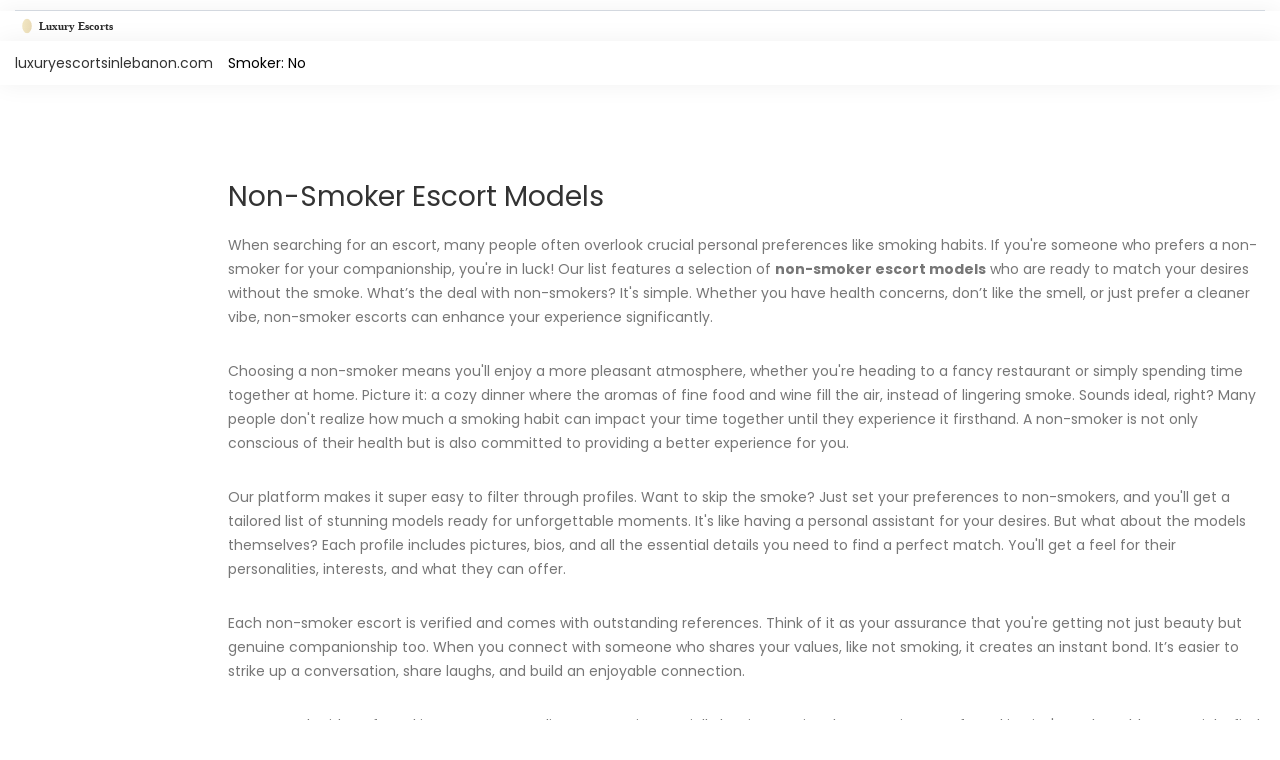

--- FILE ---
content_type: text/html; charset=UTF-8
request_url: https://luxuryescortsinlebanon.com/non-smoker/
body_size: 4547
content:

<!doctype html>
<html class="no-js" lang="en" dir="ltr">

<head>
	<meta charset="utf-8">
	<meta http-equiv="x-ua-compatible" content="ie=edge">
	<meta name="viewport" content="width=device-width, initial-scale=1, shrink-to-fit=no">

	<title>Non-Smoker Escort Models for Discerning Companions</title>

	<meta name="robots" content="follow, index, max-snippet:-1, max-video-preview:-1, max-image-preview:large">	
	<meta name="apple-mobile-web-app-capable" content="yes">
	<meta name="mobile-web-app-capable" content="yes">
	<meta name="keywords" content="non-smoker escorts, escort models, premium escort services, verified escort profiles, companionship">
	<meta name="description" content="Explore our selection of non-smoker escort models. Detailed listings of verified profiles offering premium companionship without the smoke.">
	<meta property="og:url" content="https://luxuryescortsinlebanon.com/non-smoker/">
	<meta property="og:type" content="website">
	<meta property="og:title" content="Non-Smoker Escort Models for Discerning Companions">
	<meta property="og:description" content="Explore our selection of non-smoker escort models. Detailed listings of verified profiles offering premium companionship without the smoke.">
	<meta property="og:image" content="/images/logo.svg">	<meta name="twitter:card" content="summary">
	<meta name="twitter:domain" content="luxuryescortsinlebanon.com">
	<meta name="twitter:url" content="https://luxuryescortsinlebanon.com/non-smoker/">
	<meta name="twitter:title" content="Non-Smoker Escort Models for Discerning Companions">
	<meta name="twitter:description" content="Explore our selection of non-smoker escort models. Detailed listings of verified profiles offering premium companionship without the smoke.">
	<meta name="twitter:image" content="/images/logo.svg">
	<link rel="canonical" href="https://luxuryescortsinlebanon.com/non-smoker/">
			<link rel="alternate" hreflang="en" href="https://luxuryescortsinlebanon.com/non-smoker/"/>
			<link rel="alternate" hreflang="x-default" href="https://luxuryescortsinlebanon.com/non-smoker/"/>

	<link rel="icon" type="image/x-icon" href="/images/favicon.svg" />
	
	<link rel="stylesheet" href="/assets/css/vendor/bootstrap.min.css">
	<link rel="stylesheet" href="/assets/css/vendor/vandella.css">
	<link rel="stylesheet" href="/assets/css/vendor/jellybelly.css">
	<link rel="stylesheet" href="/assets/css/vendor/icofont.min.css">
	<link rel="stylesheet" href="/assets/css/vendor/fontello.css">
	<link rel="stylesheet" href="/assets/css/plugins/easyzoom.css">
	<link rel="stylesheet" href="/assets/css/plugins/slick.css">
	<link rel="stylesheet" href="/assets/css/plugins/nice-select.css">
	<link rel="stylesheet" href="/assets/css/plugins/animate.css">
	<link rel="stylesheet" href="/assets/css/plugins/magnific-popup.css">
	<link rel="stylesheet" href="/assets/css/plugins/jquery-ui.css">
	<link rel="stylesheet" href="/assets/css/style.css?v=0.0.1">
	<link rel="stylesheet" href="https://cdnjs.cloudflare.com/ajax/libs/font-awesome/4.7.0/css/font-awesome.min.css">
	<link href="/libs/css/flag-icons.min.css" rel='stylesheet' type='text/css' />

	<script type="application/ld+json">
{
    "@context": "https:\/\/schema.org",
    "@type": "Organization",
    "name": "luxuryescortsinlebanon.com",
    "url": "https:\/\/luxuryescortsinlebanon.com",
    "logo": "https:\/\/luxuryescortsinlebanon.com\/images\/logo.svg",
    "description": "Explore our selection of non-smoker escort models. Detailed listings of verified profiles offering premium companionship without the smoke."
}
</script>
<script type="application/ld+json">
[]
</script>
<script type="application/ld+json">
{
    "@context": "https:\/\/schema.org",
    "@type": "BreadcrumbList",
    "itemListElement": [
        {
            "@type": "ListItem",
            "position": 1,
            "item": {
                "@id": "https:\/\/luxuryescortsinlebanon.com\/",
                "name": "luxuryescortsinlebanon.com"
            }
        },
        {
            "@type": "ListItem",
            "position": 2,
            "item": {
                "@id": "https:\/\/luxuryescortsinlebanon.com\/non-smoker\/",
                "name": "Smoker: No"
            }
        }
    ]
}
</script>

	
</head>

<body>
	

	<div class="main-wrapper main-wrapper-3">
		<header class="header-area section-padding-1">
			<div class="header-top">
				<div class="container-fluid">
					<div class="header-top-inner">
						<div class="header-top-inner__left">
							<div class="language-block">
															</div>
						</div>
											</div>
				</div>
			</div>
			<div class="header-large-device">
				<div class="header-bottom sticky-bar">
					<div class="container-fluid">
						<div class="header-bottom-flex">
							<div class="logo-menu-wrap">
								<div class="logo">
									<a href="/">
																				<img src="/images/logo.svg" alt="logo">
																			</a>
								</div>
															</div>
							<!-- <div class="header-action-wrap header-action-flex header-action-width header-action-mrg-1">
								<div class="search-style-1">
									<form action="/search/" method="get">
										<div class="form-search-1">
											<input class="input-text" name="s"
												placeholder="Search (Ex: Phone, Laptop)" type="search">
											<button aria-label="Search">
												<i class="icofont-search-1"></i>
											</button>
										</div>
									</form>
								</div>
							</div> -->
						</div>
					</div>
				</div>
			</div>
			<div class="header-small-device header-small-ptb sticky-bar">
				<div class="container-fluid">
					<div class="row align-items-center">
						<div class="col-8">
							<div class="mobile-logo mobile-logo-width">
								<a href="/">
																		<img src="/images/logo.svg" alt="logo">
																	</a>
							</div>
						</div>
						<div class="col-4">
							<div class="header-action-wrap header-action-flex header-action-mrg-1">
								<div class="same-style header-info">
									<button class="mobile-menu-button-active" aria-label="Open mobile menu">
										<span class="info-width-1"></span>
										<span class="info-width-2"></span>
										<span class="info-width-3"></span>
									</button>
								</div>
							</div>
						</div>
					</div>
				</div>
			</div>
		</header>

		<div class="mobile-menu-active clickalbe-sidebar-wrapper-style-1">
			<div class="clickalbe-sidebar-wrap">
				<a class="sidebar-close"><i class="icofont-close-line"></i></a>
				<div class="mobile-menu-content-area sidebar-content-100-percent">
					<!-- <div class="mobile-search">
						<form action="/search/" method="get" class="search-form">
							<input type="text" name="s" placeholder="Search…">
							<button class="button-search" aria-label="Search">
								<i class="icofont-search-1"></i>
							</button>
						</form>
					</div> -->
									</div>
			</div>
		</div>
				<div class="breadcrumbs-wrap">
			<ul class="breadcrumbs">
								<li>
					<a href="/"> luxuryescortsinlebanon.com </a>				</li>
								<li>
					Smoker: No				</li>
							</ul>
		</div>
		<div class="shop-area section-padding-12 pt-25 pb-60">
			<div class="container-fluid">
				<div class="row">
					<div class="col-xl-2 col-lg-3">
						<div class="filter-wrapper">
							<div class="filters-header">
								<div class="filters-header__burger">
									<span></span>
									<span></span>
									<span></span>
								</div>
								<span class="filters-header__title">Filter</span>
							</div>
							<div class="shop-sidebar-style">
															</div>
						</div>
					</div>
					<div class="col-xl-10 col-lg-9">
						<div class="main-grid">
							<div class="row">
															</div>
						</div>
																		<div class="about-section">
							<div class="about-section__inner">
								<h1>Non-Smoker Escort Models</h1><p>When searching for an escort, many people often overlook crucial personal preferences like smoking habits. If you're someone who prefers a non-smoker for your companionship, you're in luck! Our list features a selection of <strong>non-smoker escort models</strong> who are ready to match your desires without the smoke. What’s the deal with non-smokers? It's simple. Whether you have health concerns, don’t like the smell, or just prefer a cleaner vibe, non-smoker escorts can enhance your experience significantly.</p><p>Choosing a non-smoker means you'll enjoy a more pleasant atmosphere, whether you're heading to a fancy restaurant or simply spending time together at home. Picture it: a cozy dinner where the aromas of fine food and wine fill the air, instead of lingering smoke. Sounds ideal, right? Many people don't realize how much a smoking habit can impact your time together until they experience it firsthand. A non-smoker is not only conscious of their health but is also committed to providing a better experience for you.</p><p>Our platform makes it super easy to filter through profiles. Want to skip the smoke? Just set your preferences to non-smokers, and you'll get a tailored list of stunning models ready for unforgettable moments. It's like having a personal assistant for your desires. But what about the models themselves? Each profile includes pictures, bios, and all the essential details you need to find a perfect match. You'll get a feel for their personalities, interests, and what they can offer.</p><p>Each non-smoker escort is verified and comes with outstanding references. Think of it as your assurance that you're getting not just beauty but genuine companionship too. When you connect with someone who shares your values, like not smoking, it creates an instant bond. It’s easier to strike up a conversation, share laughs, and build an enjoyable connection.</p><p>For many, the idea of smoking can create a distance, not just socially but in emotional connection too. If smoking isn't on the table, you might find that you feel more at ease, more comfortable to explore the chemistry between you and your escort without distractions. And isn’t that what it’s all about? Balance, comfort, and mutual enjoyment. Imagine spending an evening soaking up the ambiance of your surroundings without the worry of smoke wafting through. How refreshing is that?</p><p>Another reason to consider non-smoker models is the health aspect. Smoke can cling to hair and clothes, affecting not just how your date smells but also how you feel being around them. If you have allergies or respiratory issues, having a non-smoker is a no-brainer. You can breathe easy and enjoy the moment. As you scroll through the models, you’ll notice many showcase their commitment to a healthy lifestyle. Some might even engage in fitness and wellness routines that align with your interests. The connection goes deeper than just not smoking; it’s about shared lifestyles.</p><p>But let's talk about variety. Just because an escort is a non-smoker doesn’t mean they’re all the same. You'll find a colorful mix of personalities, styles, and interests. Each non-smoker escort brings something unique to the table—some might be outgoing and adventurous, eager to explore new experiences, while others may prefer quieter, more intimate settings. Depending on your mood, you can pick someone who aligns with your vibe.</p><p>Thinking about how to approach these models? It’s all about respect and genuine interest. When you reach out, be clear about what you’re looking for in your encounter. Are you interested in dinner dates, social events, or just casual hangouts? The more you communicate, the easier it is to find that perfect match. A good start can lead to lasting connections that might just surprise you.</p><p>Don’t forget safety and privacy! Our platform prioritizes your security and ensures all interactions are discreet. When you're exploring the profiles, you can feel comfortable knowing your information is protected. Plus, how great is it to browse through a selection of charming models without the pressure of a judgmental vibe? It's all about creating an inviting environment.</p><p>As you explore your options, take your time to look through the photos and read the bios. When a model lists non-smoker as a parameter, it often goes hand in hand with other lifestyle choices. You'll find many who value wellness, prefer healthy dining options, or enjoy activities that promote an active lifestyle. This often leads to shared interests, making it easier to bond right from the start.</p><p>So, why wait? If a clean and smoke-free experience is what you seek, our curated list of non-smoker escort models is your ticket to a delightful encounter. Dive into the profiles, read up on each model, and find the companion that best fits your needs. Whether it's a casual meet-up or a more intimate affair, a non-smoker can elevate your experience to something truly special. With our listings, the perfect match is just a click away. Why not check it out today and start planning your next unforgettable experience?</p>
							</div>
						</div>
											</div>
				</div>
			</div>
		</div>

		<footer class="footer-area pt-80 bg-gray">
			<div class="footer-top">
				<div class="container-fluid">
					
					<ul class="footer-wrap-list">
																	</ul>
				</div>
			</div>
			<div class="footer-bottom border-top-1">
				<div class="container-fluid">
					<div class="copyright copyright-ptb">
						<p class="copy text-center">
							&copy;2026 luxuryescortsinlebanon.com. All rights reserved.
						</p>
					</div>
				</div>
			</div>
		</footer>
	</div>

	<script src="/assets/js/vendor/modernizr-3.6.0.min.js"></script>
	<script src="/assets/js/vendor/jquery-3.5.1.min.js"></script>
	<script src="/assets/js/vendor/jquery-migrate-3.3.0.min.js"></script>
	<script src="/assets/js/vendor/bootstrap.bundle.min.js"></script>
	<script src="/assets/js/plugins/slick.js"></script>
	<script src="/assets/js/plugins/countdown.js"></script>
	<script src="/assets/js/plugins/wow.js"></script>
	<script src="/assets/js/plugins/instafeed.js"></script>
	<script src="/assets/js/plugins/svg-injector.min.js"></script>
	<script src="/assets/js/plugins/jquery.nice-select.min.js"></script>
	<script src="/assets/js/plugins/mouse-parallax.js"></script>
	<script src="/assets/js/plugins/images-loaded.js"></script>
	<script src="/assets/js/plugins/isotope.js"></script>
	<script src="/assets/js/plugins/jquery-ui-touch-punch.js"></script>
	<script src="/assets/js/plugins/jquery-ui.js"></script>
	<script src="/assets/js/plugins/magnific-popup.js"></script>
	<script src="/assets/js/plugins/easyzoom.js"></script>
	<script src="/assets/js/plugins/scrollup.js"></script>
	<script src="/assets/js/plugins/ajax-mail.js"></script>
	<script src="/assets/js/main.js"></script>
	<script src="/js/events.api.js?endpoint=/api&v=1768772308"></script>

	
<script defer src="https://static.cloudflareinsights.com/beacon.min.js/vcd15cbe7772f49c399c6a5babf22c1241717689176015" integrity="sha512-ZpsOmlRQV6y907TI0dKBHq9Md29nnaEIPlkf84rnaERnq6zvWvPUqr2ft8M1aS28oN72PdrCzSjY4U6VaAw1EQ==" data-cf-beacon='{"version":"2024.11.0","token":"59a3ed89de0246b7be9412620348bbde","r":1,"server_timing":{"name":{"cfCacheStatus":true,"cfEdge":true,"cfExtPri":true,"cfL4":true,"cfOrigin":true,"cfSpeedBrain":true},"location_startswith":null}}' crossorigin="anonymous"></script>
</body>

</html>

--- FILE ---
content_type: text/css; charset=utf-8
request_url: https://luxuryescortsinlebanon.com/assets/css/vendor/fontello.css
body_size: 666
content:
@font-face {
  font-family: 'fontello';
  src: url('../../fonts/fontello.eot?94605909');
  src: url('../../fonts/fontello.eot?94605909#iefix') format('embedded-opentype'),
       url('../../fonts/fontello.woff2?94605909') format('woff2'),
       url('../../fonts/fontello.woff?94605909') format('woff'),
       url('../../fonts/fontello.ttf?94605909') format('truetype'),
       url('../../fonts/fontello.svg?94605909#fontello') format('svg');
  font-weight: normal;
  font-style: normal;
}
/* Chrome hack: SVG is rendered more smooth in Windozze. 100% magic, uncomment if you need it. */
/* Note, that will break hinting! In other OS-es font will be not as sharp as it could be */
/*
@media screen and (-webkit-min-device-pixel-ratio:0) {
  @font-face {
    font-family: 'fontello';
    src: url('../font/fontello.svg?94605909#fontello') format('svg');
  }
}
*/
 
 [class^="icon-"]:before, [class*=" icon-"]:before {
  font-family: "fontello";
  font-style: normal;
  font-weight: normal;
  speak: none;
 
  display: inline-block;
  text-decoration: inherit;
  width: 1em;
  margin-right: .2em;
  text-align: center;
  /* opacity: .8; */
 
  /* For safety - reset parent styles, that can break glyph codes*/
  font-variant: normal;
  text-transform: none;
 
  /* fix buttons height, for twitter bootstrap */
  line-height: 1em;
 
  /* Animation center compensation - margins should be symmetric */
  /* remove if not needed */
  margin-left: .2em;
 
  /* you can be more comfortable with increased icons size */
  /* font-size: 120%; */
 
  /* Font smoothing. That was taken from TWBS */
  -webkit-font-smoothing: antialiased;
  -moz-osx-font-smoothing: grayscale;
 
  /* Uncomment for 3D effect */
  /* text-shadow: 1px 1px 1px rgba(127, 127, 127, 0.3); */
}
 
.icon-happiness:before { content: '\e800'; } /* '' */
.icon-headphones:before { content: '\e801'; } /* '' */
.icon-joystick:before { content: '\e802'; } /* '' */
.icon-kitchen-pack:before { content: '\e803'; } /* '' */
.icon-laptop:before { content: '\e804'; } /* '' */
.icon-photograph:before { content: '\e805'; } /* '' */
.icon-printer:before { content: '\e806'; } /* '' */
.icon-rating:before { content: '\e807'; } /* '' */
.icon-refrigerator:before { content: '\e808'; } /* '' */
.icon-shipping-car:before { content: '\e809'; } /* '' */
.icon-social-facebook-square:before { content: '\e80a'; } /* '' */
.icon-social-instagram:before { content: '\e80b'; } /* '' */
.icon-social-pinterest:before { content: '\e80c'; } /* '' */
.icon-social-twitter:before { content: '\e80d'; } /* '' */
.icon-support-expart:before { content: '\e80e'; } /* '' */
.icon-heart:before { content: '\e80f'; } /* '' */
.icon-star-empty:before { content: '\e810'; } /* '' */
.icon-trusty:before { content: '\e811'; } /* '' */
.icon-zoom:before { content: '\e812'; } /* '' */
.icon-air-conditions:before { content: '\e813'; } /* '' */
.icon-arrow-right-2:before { content: '\e814'; } /* '' */
.icon-camera:before { content: '\e815'; } /* '' */
.icon-categori-all:before { content: '\e816'; } /* '' */
.icon-compare:before { content: '\e817'; } /* '' */
.icon-computer:before { content: '\e818'; } /* '' */
.icon-drone:before { content: '\e819'; } /* '' */
.icon-echo-dot:before { content: '\e81a'; } /* '' */
.icon-gadget:before { content: '\e81b'; } /* '' */
.icon-heart-empty:before { content: '\e81c'; } /* '' */
.icon-angle-down:before { content: '\e81d'; } /* '' */
.icon-arrow-right-1:before { content: '\e81e'; } /* '' */
.icon-basket:before { content: '\e81f'; } /* '' */
.icon-star-half-alt:before { content: '\f123'; } /* '' */
.icon-share:before { content: '\f1e0'; } /* '' */

--- FILE ---
content_type: application/javascript; charset=utf-8
request_url: https://luxuryescortsinlebanon.com/assets/js/main.js
body_size: 4320
content:
(function ($) {
    "use strict";
    
    /*--
    Menu Stick
    -----------------------------------*/
    var header = $('.sticky-bar');
    var win = $(window);
    win.on('scroll', function() {
        var scroll = win.scrollTop();
        if (scroll < 200) {
            header.removeClass('stick');
        } else {
            header.addClass('stick');
        }
    });
    
    /*--------------------------------
        Slider active 1
    -----------------------------------*/
    $('.slider-active-1').slick({
        slidesToShow: 1,
        slidesToScroll: 1,
        fade: true,
        loop: true,
        dots: false,
        arrows: true,
        prevArrow: '<span class="slider-icon slider-icon-prev"><i class="icofont-simple-left"></i></span>',
        nextArrow: '<span class="slider-icon slider-icon-next"><i class="icofont-simple-right"></i></span>',
        responsive: [{
                breakpoint: 1500,
                settings: {
                    slidesToShow: 1,
                    slidesToScroll: 1,
                }
            },
            {
                breakpoint: 1199,
                settings: {
                    slidesToShow: 1,
                    slidesToScroll: 1,
                }
            },
            {
                breakpoint: 991,
                settings: {
                    slidesToShow: 1,
                    slidesToScroll: 1,
                }
            },
            {
                breakpoint: 767,
                settings: {
                    autoplay: false,
                    slidesToShow: 1,
                    slidesToScroll: 1,
                }
            }
        ]
    });
    
    /*--------------------------------
        Slider active 2
    -----------------------------------*/
    $('.slider-active-2').slick({
        slidesToShow: 1,
        slidesToScroll: 1,
        fade: true,
        loop: true,
        dots: true,
        arrows: false,
        prevArrow: '<span class="slider-icon slider-icon-prev"><i class="icofont-simple-left"></i></span>',
        nextArrow: '<span class="slider-icon slider-icon-next"><i class="icofont-simple-right"></i></span>',
        responsive: [{
                breakpoint: 1500,
                settings: {
                    slidesToShow: 1,
                    slidesToScroll: 1,
                }
            },
            {
                breakpoint: 1199,
                settings: {
                    slidesToShow: 1,
                    slidesToScroll: 1,
                }
            },
            {
                breakpoint: 991,
                settings: {
                    slidesToShow: 1,
                    slidesToScroll: 1,
                }
            },
            {
                breakpoint: 767,
                settings: {
                    autoplay: false,
                    slidesToShow: 1,
                    slidesToScroll: 1,
                }
            }
        ]
    });
    
    /*--
        Slider active 3
    -----------------------------------*/
    $('.slider-active-3').slick({
        arrows: false,
        infinite: true,
        slidesToShow: 1,
        dots: true,
        fade: true,
        autoplay: false,
        autoplaySpeed: 5000,
        customPaging : function(slider, i) {
            var thumb = $(slider.$slides[i]).data('thumb');
            return '<button class="overlay"><img src="'+thumb+'"></button>';
        },
        responsive: [
            {
            breakpoint: 767,
                settings: {
                    dots: true,
                    autoplay: false,
                    autoplaySpeed: 5000,
                }
            }
        ]
    });
    
    
    /*--------------------------------
        slider active 4
    -----------------------------------*/
    $('.slider-active-4').slick({
        slidesToShow: 1,
        slidesToScroll: 1,
        fade: true,
        loop: true,
        dots: true,
        arrows: false,
        prevArrow: '<span class="slider-icon slider-icon-prev"><i class="icofont-simple-left"></i></span>',
        nextArrow: '<span class="slider-icon slider-icon-next"><i class="icofont-simple-right"></i></span>',
        responsive: [{
                breakpoint: 1500,
                settings: {
                    slidesToShow: 1,
                    slidesToScroll: 1,
                }
            },
            {
                breakpoint: 1199,
                settings: {
                    slidesToShow: 1,
                    slidesToScroll: 1,
                }
            },
            {
                breakpoint: 991,
                settings: {
                    slidesToShow: 1,
                    slidesToScroll: 1,
                }
            },
            {
                breakpoint: 767,
                settings: {
                    autoplay: false,
                    slidesToShow: 1,
                    slidesToScroll: 1,
                }
            }
        ]
    });
    
    /*--------------------------------
        Slider active 5
    -----------------------------------*/
    $('.slider-active-5').slick({
        slidesToShow: 1,
        slidesToScroll: 1,
        fade: true,
        loop: true,
        dots: true,
        arrows: false,
        prevArrow: '<span class="slider-icon slider-icon-prev"><i class="icofont-simple-left"></i></span>',
        nextArrow: '<span class="slider-icon slider-icon-next"><i class="icofont-simple-right"></i></span>',
    });
    
    
    /*--------------------------------
        Product slider active 1
    -----------------------------------*/
    $('.product-slider-active-1').slick({
        slidesToShow: 3,
        slidesToScroll: 1,
        loop: true,
        dots: false,
        arrows: false,
        responsive: [{
                breakpoint: 1500,
                settings: {
                    slidesToShow: 3,
                    slidesToScroll: 1,
                }
            },
            {
                breakpoint: 1199,
                settings: {
                    slidesToShow: 3,
                    slidesToScroll: 1,
                }
            },
            {
                breakpoint: 991,
                settings: {
                    slidesToShow: 2,
                    slidesToScroll: 1,
                }
            },
            {
                breakpoint: 767,
                settings: {
                    autoplay: false,
                    slidesToShow: 2,
                    slidesToScroll: 1,
                }
            },
            {
                breakpoint: 575,
                settings: {
                    autoplay: false,
                    slidesToShow: 1,
                    slidesToScroll: 1,
                }
            }
        ]
    });
    
    
    /*--------------------------------
        Product slider active 2
    -----------------------------------*/
    $('.product-slider-active-2').slick({
        slidesToShow: 6,
        slidesToScroll: 1,
        loop: true,
        dots: false,
        arrows: false,
        responsive: [{
                breakpoint: 1500,
                settings: {
                    slidesToShow: 6,
                    slidesToScroll: 1,
                }
            },
            {
                breakpoint: 1199,
                settings: {
                    slidesToShow: 4,
                    slidesToScroll: 1,
                }
            },
            {
                breakpoint: 991,
                settings: {
                    slidesToShow: 3,
                    slidesToScroll: 1,
                }
            },
            {
                breakpoint: 767,
                settings: {
                    autoplay: false,
                    slidesToShow: 2,
                    slidesToScroll: 1,
                }
            },
            {
                breakpoint: 575,
                settings: {
                    autoplay: false,
                    slidesToShow: 1,
                    slidesToScroll: 1,
                }
            }
        ]
    });
    
    
    /*--------------------------------
        Product slider active 3
    -----------------------------------*/
    $('.product-slider-active-3').slick({
        slidesToShow: 2,
        slidesToScroll: 1,
        loop: true,
        dots: false,
        arrows: false,
        responsive: [{
                breakpoint: 1500,
                settings: {
                    slidesToShow: 2,
                    slidesToScroll: 1,
                }
            },
            {
                breakpoint: 1199,
                settings: {
                    slidesToShow: 1,
                    slidesToScroll: 1,
                }
            },
            {
                breakpoint: 991,
                settings: {
                    slidesToShow: 1,
                    slidesToScroll: 1,
                }
            },
            {
                breakpoint: 767,
                settings: {
                    autoplay: false,
                    slidesToShow: 1,
                    slidesToScroll: 1,
                }
            },
            {
                breakpoint: 575,
                settings: {
                    autoplay: false,
                    slidesToShow: 1,
                    slidesToScroll: 1,
                }
            }
        ]
    });
    
    /*--------------------------------
        Product slider active 4
    -----------------------------------*/
    $('.product-slider-active-4').slick({
        slidesToShow: 4,
        slidesToScroll: 1,
        loop: true,
        dots: false,
        arrows: false,
        responsive: [{
                breakpoint: 1500,
                settings: {
                    slidesToShow: 4,
                    slidesToScroll: 1,
                }
            },
            {
                breakpoint: 1199,
                settings: {
                    slidesToShow: 3,
                    slidesToScroll: 1,
                }
            },
            {
                breakpoint: 991,
                settings: {
                    slidesToShow: 2,
                    slidesToScroll: 1,
                }
            },
            {
                breakpoint: 767,
                settings: {
                    autoplay: false,
                    slidesToShow: 2,
                    slidesToScroll: 1,
                }
            },
            {
                breakpoint: 575,
                settings: {
                    autoplay: false,
                    slidesToShow: 1,
                    slidesToScroll: 1,
                }
            }
        ]
    });
    
    
    /*--------------------------------
        Brand logo active
    -----------------------------------*/
    $('.brand-logo-active , .brand-logo-active-2').slick({
        slidesToShow: 6,
        slidesToScroll: 1,
        loop: true,
        dots: false,
        arrows: false,
        responsive: [{
                breakpoint: 1500,
                settings: {
                    slidesToShow: 6,
                    slidesToScroll: 1,
                }
            },
            {
                breakpoint: 1199,
                settings: {
                    slidesToShow: 5,
                    slidesToScroll: 1,
                }
            },
            {
                breakpoint: 991,
                settings: {
                    slidesToShow: 4,
                    slidesToScroll: 1,
                }
            },
            {
                breakpoint: 767,
                settings: {
                    autoplay: false,
                    slidesToShow: 3,
                    slidesToScroll: 1,
                }
            },
            {
                breakpoint: 575,
                settings: {
                    autoplay: false,
                    slidesToShow: 2,
                    slidesToScroll: 1,
                }
            }
        ]
    });
    
    /*--------------------------------
        Brand logo active 3
    -----------------------------------*/
    $('.brand-logo-active-3').slick({
        slidesToShow: 6,
        slidesToScroll: 1,
        loop: true,
        dots: true,
        arrows: false,
        responsive: [{
                breakpoint: 1500,
                settings: {
                    slidesToShow: 6,
                    slidesToScroll: 1,
                }
            },
            {
                breakpoint: 1199,
                settings: {
                    slidesToShow: 5,
                    slidesToScroll: 1,
                }
            },
            {
                breakpoint: 991,
                settings: {
                    slidesToShow: 4,
                    slidesToScroll: 1,
                }
            },
            {
                breakpoint: 767,
                settings: {
                    autoplay: false,
                    slidesToShow: 3,
                    slidesToScroll: 1,
                }
            },
            {
                breakpoint: 575,
                settings: {
                    autoplay: false,
                    slidesToShow: 2,
                    slidesToScroll: 1,
                }
            }
        ]
    });
    
    /*---------------------
        Countdown 1
      --------------------- */
    $('.timer-1 [data-countdown]').each(function() {
        var $this = $(this),
            finalDate = $(this).data('countdown');
        $this.countdown(finalDate, function(event) {
            $this.html(event.strftime('<span class="cdown day"> <span>%-D </span><p>Days</p></span> <span class="cdown hour"> <span> %-H</span> <p>Hours</p></span> <span class="cdown minutes"><span>%M</span> <p>Minutes</p> </span>'));
        });
    });
    
    $('.timer-2 [data-countdown]').each(function() {
        var $this = $(this),
            finalDate = $(this).data('countdown');
        $this.countdown(finalDate, function(event) {
            $this.html(event.strftime('<span class="cdown day"> <span>%-D </span><p>Day</p></span> <span class="cdown hour"> <span> %-H</span> <p>Hour</p></span> <span class="cdown minutes"><span>%M</span> <p>Minute</p> </span> <span class="cdown second"><span>%S</span> <p>Second</p> </span>'));
        });
    });
    
    $('.timer-3 [data-countdown]').each(function() {
        var $this = $(this),
            finalDate = $(this).data('countdown');
        $this.countdown(finalDate, function(event) {
            $this.html(event.strftime('<span class="cdown hour"> <span> %-H</span> <p>Hour</p></span> <span class="cdown minutes"><span>%M</span> <p>Minute</p> </span> <span class="cdown second"><span>%S</span> <p>Second</p> </span>'));
        });
    });
    
    /*---------------------
        svg img color
    --------------------- */
    // Elements to inject
      var mySVGsToInject = document.querySelectorAll('img.inject-me');
      // Do the injection
      SVGInjector(mySVGsToInject);
    
    
    /*------ Wow Active ----*/
    new WOW().init();
    
    
    /*------------
        ScrollUp
    ------------------ */
    $.scrollUp({
        scrollText: '<i class="icofont-arrow-up"></i>',
        easingType: 'linear',
        scrollSpeed: 900,
        animation: 'fade'
    });
    
    /*----------------------------
    	Cart Plus Minus Button
    ------------------------------ */
    var CartPlusMinus = $('.cart-plus-minus');
    CartPlusMinus.prepend('<div class="dec qtybutton">-</div>');
    CartPlusMinus.append('<div class="inc qtybutton">+</div>');
    $(".qtybutton").on("click", function() {
        var $button = $(this);
        var oldValue = $button.parent().find("input").val();
        if ($button.text() === "+") {
            var newVal = parseFloat(oldValue) + 1;
        } else {
            // Don't allow decrementing below zero
            if (oldValue > 0) {
                var newVal = parseFloat(oldValue) - 1;
            } else {
                newVal = 1;
            }
        }
        $button.parent().find("input").val(newVal);
    });
    
    
    /*------- Color active -----*/
    $('.pro-details-color-content').on('click', 'a', function(e){
        e.preventDefault();
        $(this).addClass('active').parent().siblings().children('a').removeClass('active');
    });
    
    
    /*--------------------------------
        Cart active
    -----------------------------------*/
    if ($('.pro-details-action').length) {
        var $body = $('body'),
            $cartWrap = $('.pro-details-action'),
            $cartContent = $cartWrap.find('.product-dec-social');
        $cartWrap.on('click', '.social', function(e) {
            e.preventDefault();
            var $this = $(this);
            if (!$this.parent().hasClass('show')) {
                $this.siblings('.product-dec-social').addClass('show').parent().addClass('show');
            } else {
                $this.siblings('.product-dec-social').removeClass('show').parent().removeClass('show');
            }
        });
        /*Close When Click Outside*/
        $body.on('click', function(e) {
            var $target = e.target;
            if (!$($target).is('.pro-details-action') && !$($target).parents().is('.pro-details-action') && $cartWrap.hasClass('show')) {
                $cartWrap.removeClass('show');
                $cartContent.removeClass('show');
            }
        });
    }
    
    /* Language-dropdown */
    $(".language-dropdown-active").on("click", function(e) {
        e.preventDefault();
        $(this).parent().find('.language-dropdown').slideToggle('medium');
    })
    
    /* NiceSelect */
    $('.nice-select').niceSelect();
    
    
    /*--------------------------------
        Testimonial active
    -----------------------------------*/
    $('.testimonial-active , .testimonial-active-2').slick({
        slidesToShow: 1,
        slidesToScroll: 1,
        loop: true,
        dots: false,
        arrows: false,
        responsive: [{
                breakpoint: 1500,
                settings: {
                    slidesToShow: 1,
                    slidesToScroll: 1,
                }
            },
            {
                breakpoint: 1199,
                settings: {
                    slidesToShow: 1,
                    slidesToScroll: 1,
                }
            },
            {
                breakpoint: 991,
                settings: {
                    slidesToShow: 1,
                    slidesToScroll: 1,
                }
            },
            {
                breakpoint: 767,
                settings: {
                    autoplay: false,
                    slidesToShow: 1,
                    slidesToScroll: 1,
                }
            },
            {
                breakpoint: 575,
                settings: {
                    autoplay: false,
                    slidesToShow: 1,
                    slidesToScroll: 1,
                }
            }
        ]
    });
    
    
    
    
    /*====== SidebarCart ======*/
    function miniCart() {
        var navbarTrigger = $('.cart-active'),
            endTrigger = $('.cart-close'),
            container = $('.sidebar-cart-active'),
            wrapper2 = $('.main-wrapper');
        
        wrapper2.prepend('<div class="body-overlay"></div>');
        
        navbarTrigger.on('click', function(e) {
            e.preventDefault();
            container.addClass('inside');
            wrapper2.addClass('overlay-active');
        });
        
        endTrigger.on('click', function() {
            container.removeClass('inside');
            wrapper2.removeClass('overlay-active');
        });
        
        $('.body-overlay').on('click', function() {
            container.removeClass('inside');
            wrapper2.removeClass('overlay-active');
        });
    };
    miniCart();
    
    /*-------------------------------
	   Header Search Toggle
    -----------------------------------*/
    var searchToggle = $('.search-toggle');
    searchToggle.on('click', function(e){
        e.preventDefault();
        if($(this).hasClass('open')){
           $(this).removeClass('open');
           $(this).siblings('.search-wrap-3').removeClass('open');
        }else{
           $(this).addClass('open');
           $(this).siblings('.search-wrap-3').addClass('open');
        }
    })
    
    
     /*====== Sidebar Active ======*/
    function sidebarActive() {
        var navbarTrigger = $('.sidebar-active'),
            endTrigger = $('.sidebar-close'),
            container = $('.clickalbe-sidebar-wrapper-active'),
            wrapper3 = $('.main-wrapper-2');
        
        wrapper3.prepend('<div class="body-overlay-2"></div>');
        
        navbarTrigger.on('click', function(e) {
            e.preventDefault();
            container.addClass('sidebar-visible');
            wrapper3.addClass('overlay-active-2');
        });
        
        endTrigger.on('click', function() {
            container.removeClass('sidebar-visible');
            wrapper3.removeClass('overlay-active-2');
        });
        
        $('.body-overlay-2').on('click', function() {
            container.removeClass('sidebar-visible');
            wrapper3.removeClass('overlay-active-2');
        });
    };
    sidebarActive();
    
    /*====== clickable Main Menu active ======*/
    var $clickableMainMenu = $('.clickable-mainmenu-wrap'),
        $clickableSubMenu = $clickableMainMenu.find('.sub-menu-2');
    /*Add Toggle Button in Off Canvas Sub Menu*/
    $clickableSubMenu.siblings('a').append('<span class="menu-expand"><i class="icofont-plus"></i></span>');
    /*Close Off Canvas Sub Menu*/
    $clickableSubMenu.slideUp();
    /*Category Sub Menu Toggle*/
    $clickableMainMenu.on('click', 'li a, li .menu-expand', function(e) {
        var $this = $(this);
        if ($this.parent('li').hasClass('has-sub-menu') || ($this.attr('href') === '#' || $this.hasClass('menu-expand'))) {
            e.preventDefault();
            if ($this.siblings('ul:visible').length) {
                $this.parent('li').removeClass('active').children('ul').slideUp().siblings('a').find('.menu-expand i').removeClass('icofont-minus').addClass('icofont-plus');
                $this.parent('li').siblings('li').removeClass('active').find('ul:visible').slideUp().siblings('a').find('.menu-expand i').removeClass('icofont-minus').addClass(' icofont-plus ');
            } else {
                $this.parent('li').addClass('active').children('ul').slideDown().siblings('a').find('.menu-expand i').removeClass(' icofont-plus ').addClass('icofont-minus');
                $this.parent('li').siblings('li').removeClass('active').find('ul:visible').slideUp().siblings('a').find('.menu-expand i').removeClass('icofont-minus').addClass(' icofont-plus ');
            }
        }
    });
    
    
     /*====== Sidebar menu Active ======*/
    function mobileMenuActive() {
        var navbarTrigger = $('.mobile-menu-button-active'),
            endTrigger = $('.sidebar-close'),
            container = $('.mobile-menu-active'),
            wrapper4 = $('.main-wrapper-3');
        
        wrapper4.prepend('<div class="body-overlay-3"></div>');
        
        navbarTrigger.on('click', function(e) {
            e.preventDefault();
            container.addClass('sidebar-visible');
            wrapper4.addClass('overlay-active-3');
        });
        
        endTrigger.on('click', function() {
            container.removeClass('sidebar-visible');
            wrapper4.removeClass('overlay-active-3');
        });
        
        $('.body-overlay-3').on('click', function() {
            container.removeClass('sidebar-visible');
            wrapper4.removeClass('overlay-active-3');
        });
    };
    mobileMenuActive();
    
    /*--- Language currency active ----*/
    $('.mobile-language-active').on('click', function(e) {
        e.preventDefault();
        $('.lang-dropdown-active').slideToggle(900);
    });
    
    
    /*------------------------------------
        Testimonial img slider active
    -----------------------------------*/
    $('.testimonial-img-slider-active').slick({
        slidesToShow: 1,
        slidesToScroll: 1,
        arrows: false,
        draggable: false,
        fade: false,
        asNavFor: '.testimonial-active-3',
    });

    /*--------------------------------
       Testimonial active 3
    -----------------------------------*/
    $('.testimonial-active-3').slick({
        slidesToShow: 1,
        slidesToScroll: 1,
        asNavFor: '.testimonial-img-slider-active , .testimonial-img-slider-active-3',
        dots: true,
        focusOnSelect: true,
        fade: true,
        arrows: false
    });
    
    /*----------------------------------------------------------
        Testimonial img slider active 3 ( home mega fashion )
    --------------------------------------------------------------*/
    $('.testimonial-img-slider-active-3').on('init afterChange',function(){
        const titleImg = document.querySelector('.testimonial-next-img img');
        const activeSlide = document.querySelector('.testimonial-img-slider.slick-current');
        titleImg.src = activeSlide.nextSibling.querySelector('img').src;
    });
    $('.testimonial-img-slider-active-3').slick({
        slidesToShow: 1,
        slidesToScroll: 1,
        arrows: false,
        draggable: false,
        fade: false,
        asNavFor: '.testimonial-active-3'
    });
    
    
    
    
    // Isotope active
    $('.grid').imagesLoaded(function() {
        // init Isotope
        var $grid = $('.grid').isotope({
            itemSelector: '.grid-item',
            percentPosition: true,
            layoutMode: 'masonry',
            masonry: {
                // use outer width of grid-sizer for columnWidth
                columnWidth: '.grid-item',
            }
        });
    });
    
    /*--------------------------
        Isotope active
    ---------------------------- */
    
    $('.grid-2').imagesLoaded(function() {
        // init Isotope
        $('.grid-2').isotope({
            itemSelector: '.grid-item-2',
            percentPosition: true,
            layoutMode: 'masonry',
            masonry: {
                // use outer width of grid-sizer for columnWidth
                columnWidth: '.grid-sizer',
            }
        });
    });
    /*--------------------------
        Isotope active
    ---------------------------- */
    
    $('.grid-3').imagesLoaded(function() {
        // init Isotope
        $('.grid-3').isotope({
            itemSelector: '.grid-item-3',
            percentPosition: true,
            layoutMode: 'masonry',
            masonry: {
                // use outer width of grid-sizer for columnWidth
                columnWidth: 1,
            }
        });
    });
    
    /*------------------------------------
        testimonial img slider active 2
    --------------------------------------*/
    $('.testimonial-img-slider-active-2').slick({
        slidesToShow: 5,
        slidesToScroll: 1,
        arrows: false,
        dots: false,
        focusOnSelect: true,
        draggable: false,
        fade: false,
        asNavFor: '.testimonial-active-4',
        responsive: [
            {
                breakpoint: 1199,
                settings: {
                    slidesToShow: 4,
                }
            },
            {
                breakpoint: 991,
                settings: {
                    slidesToShow: 5,
                }
            },
            {
                breakpoint: 767,
                settings: {
                    slidesToShow: 3,
                }
            },
            {
                breakpoint: 575,
                settings: {
                    slidesToShow: 2,
                }
            }
        ]
    });

    /*--------------------------------
        Testimonial active 4
    -----------------------------------*/
    $('.testimonial-active-4').slick({
        slidesToShow: 1,
        slidesToScroll: 1,
        asNavFor: '.testimonial-img-slider-active-2',
        dots: false,
        focusOnSelect: true,
        fade: true,
        arrows: false
    });
    
    /*--------------------------------
        Testimonial active 5
    -----------------------------------*/
    $('.testimonial-active-5').slick({
        slidesToShow: 1,
        slidesToScroll: 1,
        dots: false,
        fade: false,
        arrows: false,
        responsive: [{
                breakpoint: 1500,
                settings: {
                    slidesToShow: 1,
                    slidesToScroll: 1,
                }
            },
            {
                breakpoint: 1199,
                settings: {
                    slidesToShow: 1,
                    slidesToScroll: 1,
                }
            },
            {
                breakpoint: 991,
                settings: {
                    slidesToShow: 1,
                    slidesToScroll: 1,
                }
            },
            {
                breakpoint: 767,
                settings: {
                    autoplay: true,
                    slidesToShow: 1,
                    slidesToScroll: 1,
                }
            }
        ]
    });
    
    /*--------------------------------
        Categori slider active
    -----------------------------------*/
    $('.categori-slider-active').slick({
        slidesToShow: 6,
        slidesToScroll: 1,
        dots: false,
        fade: false,
        arrows: false,
        responsive: [{
                breakpoint: 1500,
                settings: {
                    slidesToShow: 6,
                    slidesToScroll: 1, 
                }
            },
            {
                breakpoint: 1199,
                settings: {
                    slidesToShow: 6,
                    slidesToScroll: 1,
                }
            },
            {
                breakpoint: 991,
                settings: {
                    slidesToShow: 4,
                    slidesToScroll: 1,
                }
            },
            {
                breakpoint: 767,
                settings: {
                    autoplay: true,
                    slidesToShow: 3,
                    slidesToScroll: 1,
                }
            },
            {
                breakpoint: 575,
                settings: {
                    autoplay: true,
                    slidesToShow: 2,
                    slidesToScroll: 1,
                }
            }
        ]
    });
    
    
    /*--------------------------------
        Testimonial active 6
    -----------------------------------*/
    $('.testimonial-active-6').slick({
        slidesToShow: 2,
        slidesToScroll: 1,
        dots: true,
        fade: false,
        arrows: false,
        responsive: [{
                breakpoint: 1500,
                settings: {
                    slidesToShow: 2,
                    slidesToScroll: 1,
                }
            },
            {
                breakpoint: 1199,
                settings: {
                    slidesToShow: 2,
                    slidesToScroll: 1,
                }
            },
            {
                breakpoint: 991,
                settings: {
                    slidesToShow: 1,
                    slidesToScroll: 1,
                }
            },
            {
                breakpoint: 767,
                settings: {
                    autoplay: true,
                    slidesToShow: 1,
                    slidesToScroll: 1,
                }
            }
        ]
    });
    
    /*--------------------------------
        Product img slider active
    -----------------------------------*/
    $('.product-img-slider-active').slick({
        slidesToShow: 1,
        slidesToScroll: 1,
        dots: true,
        fade: false,
        arrows: false,
    });
    
    /*--------------------------------
        Testimonial active 7
    -----------------------------------*/
    $('.testimonial-active-7').slick({
        slidesToShow: 1,
        slidesToScroll: 1,
        dots: false,
        fade: false,
        arrows: false,
    });
    
    /*--------------------------------
        Product details 3 img slider
    -----------------------------------*/
    $('.product-details-3-img-slider').slick({
        slidesToShow: 1,
        slidesToScroll: 1,
        dots: true,
        loop: true,
        fade: false,
        arrows: false,
    });
    /*--------------------------------
        Product details 3 img slider 2
    -----------------------------------*/
    $('.product-details-3-img-slider-2').slick({
        slidesToShow: 1,
        slidesToScroll: 1,
        dots: true,
        loop: true,
        fade: false,
        arrows: false,
    });
   
    
     /*====== SidebarSearch ======*/
    function sidebarSearch() {
        var searchTrigger = $('.search-active'),
            endTriggersearch = $('.megashop-search-close'),
            container = $('.main-search-active');
        
        searchTrigger.on('click', function(e) {
            e.preventDefault();
            container.addClass('search-visible');
        });
        
        endTriggersearch.on('click', function() {
            container.removeClass('search-visible');
        });
        
    };
    sidebarSearch();
    
    /*---------------------
        Price range
    --------------------- */
    var sliderrange = $('#slider-range');
    var amountprice = $('#amount');
    $(function() {
        sliderrange.slider({
            range: true,
            min: 16,
            max: 400,
            values: [0, 300],
            slide: function(event, ui) {
                amountprice.val("$" + ui.values[0] + " - $" + ui.values[1]);
            }
        });
        amountprice.val("$" + sliderrange.slider("values", 0) +
            " - $" + sliderrange.slider("values", 1));
    });
    
    
    /*---------------------
        Video popup
    --------------------- */
    $('.video-popup').magnificPopup({
        type: 'iframe',
        mainClass: 'mfp-fade',
        removalDelay: 160,
        preloader: false,
        zoom: {
            enabled: true,
        }
    });
    
    
    /*-------------------------------------
        checkout one click toggle function
    ---------------------------------------*/
    var checked = $( '.sin-payment input:checked' )
    if(checked){
        $(checked).siblings( '.payment-box' ).slideDown(900);
    };
	 $( '.sin-payment input' ).on('change', function() {
        $( '.payment-box' ).slideUp(900);
        $(this).siblings( '.payment-box' ).slideToggle(900);
    });
    
    
    /*-----------------------
        Shop filter active 
    ------------------------- */
    $('.shop-filter-active').on('click', function(e) {
        e.preventDefault();
        $('.product-filter-wrapper').slideToggle();
    })
    var shopFiltericon = $('.shop-filter-active');
    shopFiltericon.on('click', function() {
        $('.shop-filter-active').toggleClass('active');
    })
    
    
    
    
    /*--
        Product details slider 2
    -----------------------------------*/
    $('.pro-dec-big-img-slider-2').slick({
        slidesToShow: 1,
        slidesToScroll: 1,
        arrows: false,
        draggable: false,
        fade: false,
        asNavFor: '.product-dec-slider-2',
    });
    
    /*--
        Product details 2 slick carousel as Nav
    --------------------------------------------*/
    $('.product-dec-slider-2').slick({
        slidesToShow: 7,
        slidesToScroll: 1,
        vertical: true,
        asNavFor: '.pro-dec-big-img-slider-2',
        dots: false,
        focusOnSelect:true,
        fade: false,
        arrows: false,
        responsive: [
            {
                breakpoint: 1199,
                settings: {
                    slidesToShow: 5,
                    slidesToScroll: 1,
                }
            },
            {
                breakpoint: 991,
                settings: {
                    slidesToShow: 7,
                    slidesToScroll: 1,
                }
            },
            {
                breakpoint: 767,
                settings: {
                    slidesToShow: 5,
                    slidesToScroll: 1,
                }
            },
            {
                breakpoint: 575,
                settings: {
                    autoplay: true,
                    slidesToShow: 3,
                }
            }
        ]
    });
    
    
    // Instantiate EasyZoom instances
    var $easyzoom = $('.easyzoom').easyZoom();
    
    
    /*--------------------------------
        Product details slider 5 active
    -----------------------------------*/
    $('.product-details-slider-5-active').slick({
        slidesToShow: 1,
        slidesToScroll: 1,
        dots: false,
        loop: true,
        fade: false,
        arrows: false,
    });
    
    /*--------------------------------
        Product details tab small
    -----------------------------------*/
    $('.product-details-tab-small').slick({
        slidesToShow: 4,
        slidesToScroll: 1,
        dots: false,
        loop: true,
        fade: false,
        arrows: false,
        responsive: [
            {
                breakpoint: 767,
                settings: {
                    slidesToShow: 4,
                    slidesToScroll: 1,
                }
            }
        ]
    });
    
    /*--------------------------
        Tab active
    ---------------------------- */
	var ProductDetailsSmall = $('.product-details-tab-small a');
    ProductDetailsSmall.on('click', function(e) {
        e.preventDefault();
        var $href = $(this).attr('href');
        ProductDetailsSmall.removeClass('active');
        $(this).addClass('active');
        $('.product-details-tab-large .tab-pane').removeClass('active');
        $('.product-details-tab-large ' + $href).addClass('active');
    })
    
    
    
    
})(jQuery);

/*-------------------------- Countries script -------------------------- */	

document.addEventListener("DOMContentLoaded", ev => {
  document.querySelectorAll('.country-list .country').forEach(el => el.onclick = toggleCityList);
});

function toggleCityList(e) {
  const county = e.target.closest('.country-list')
  if (county) county.classList.toggle('closed')
}

/*-------------------------- Filters-sidebar --------------------------- */

const filterHeader = document.querySelector('.filters-header');
const filterWrapper = document.querySelector('.filter-wrapper');

  if (filterHeader) {
    	filterHeader.addEventListener('click', function() {
          filterWrapper.classList.toggle('open');
          filterHeader.classList.toggle('view');
      });
  }

/*-------------------------- Filters-sidebar end ----------------------- */



--- FILE ---
content_type: image/svg+xml
request_url: https://luxuryescortsinlebanon.com/images/logo.svg
body_size: -151
content:
<?xml version="1.0" encoding="UTF-8"?>
<svg width="250" height="50" viewBox="0 0 250 50" xmlns="http://www.w3.org/2000/svg">
  <defs>
    <linearGradient id="grad" x1="0%" y1="0%" x2="100%" y2="0%">
      <stop offset="0%" stop-color="#D4AF37"/>
      <stop offset="100%" stop-color="#B8860B"/>
    </linearGradient>
  </defs>
  <ellipse cx="20" cy="25" rx="8" ry="12" fill="url(#grad)" opacity="0.3"/>
  <text x="40" y="32" font-family="serif" font-size="18" font-weight="bold" fill="#2C2C2C">Luxury Escorts</text>
</svg>